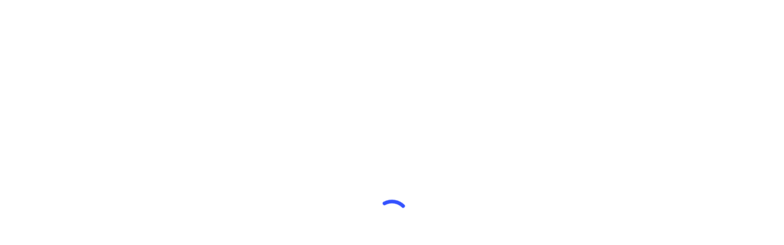

--- FILE ---
content_type: text/css; charset=utf-8
request_url: https://blog.essencialmaquinas.com.br/wp-content/themes/essencial-maquinas/style.css?ver=17.4.1
body_size: -351
content:
/*
Theme Name: Essencial Máquinas Theme
Description: Essencial Máquinas
Template: salient
Version: 1.0
*/





